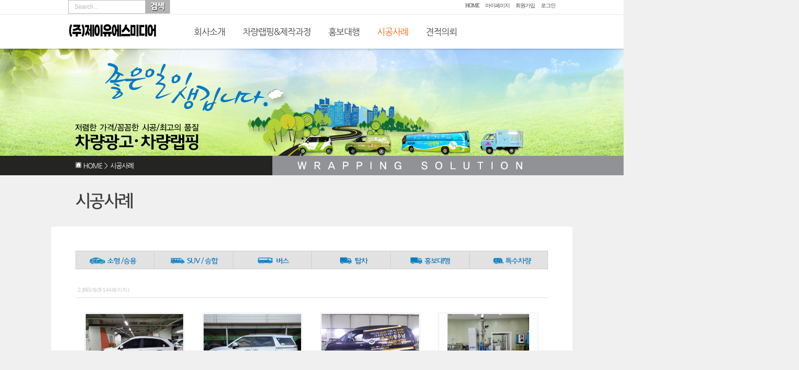

--- FILE ---
content_type: text/html;charset=utf-8
request_url: http://kjad.kr/?c=3&p=9
body_size: 34960
content:

<!DOCTYPE html PUBLIC "-//W3C//DTD XHTML 1.0 Transitional//EN" "http://www.w3.org/TR/xhtml1/DTD/xhtml1-transitional.dtd">
<html id="kimsQStart" lang="ko" xml:lang="ko" xmlns="http://www.w3.org/1999/xhtml">
<head>

<meta http-equiv="content-type" content="text/html;charset=utf-8" />
<title>(주)제이유에스미디어 - 시공사례</title>
<meta name="robots" content="ALL" />
<meta name="generator" content="kimsQ-RB 1.2.2" /> 
<meta name="author" content="kjad.kr" /> 
<meta name="title" content="(주)제이유에스미디어 - 시공사례" /> 
<meta name="subject" content="시공사례" /> 
<meta name="keywords" content="시공사례" /> 
<meta name="description" content="" />
<meta name="classification" content="" />
<meta name="reply-to" content="" />
<meta name="content-language" content="" />
<meta name="build" content="" />
<meta name="copyright" content="Copyrights © 2026 kjad.kr All Rights Reserved" /> 
<script type="text/javascript" src="http://ajax.aspnetcdn.com/ajax/jQuery/jquery-1.7.1.min.js"></script>
<script type="text/javascript" src="http://ajax.aspnetcdn.com/ajax/jquery.ui/1.8.16/jquery-ui.min.js"></script> 
<link type="text/css" rel="stylesheet" charset="utf-8" href="/_core/css/sys.css?nFlag=202601" />
<link type="text/css" rel="stylesheet" charset="utf-8" href="/layouts/bluebDesign/_main.css?nFlag=202601" />
<script type="text/javascript">
//<![CDATA[
var mbrclick= false;
var rooturl = 'http://kjad.kr';
var rootssl = 'https://kjad.kr';
var raccount= 'home';
var moduleid= 'bbs';
var memberid= '';
var is_admin= '';
var needlog = '로그인후에 이용하실 수 있습니다. ';
var neednum = '숫자만 입력해 주세요.';
var myagent	= navigator.appName.indexOf('Explorer') != -1 ? 'ie' : 'ns';
//]]>
</script>
<script type="text/javascript" charset="utf-8" src="/_core/js/sys.js?nFlag=202601"></script>
<script type="text/javascript" charset="utf-8" src="/layouts/bluebDesign/_main.js?nFlag=202601"></script>
<link type="text/css" rel="stylesheet" charset="utf-8" href="/layouts/bluebDesign/zone.css?nFlag=202601" />
<link type="text/css" rel="stylesheet" charset="utf-8" href="/modules/bbs/_main.css?nFlag=202601" />
<script type="text/javascript" charset="utf-8" src="/modules/bbs/_main.js?nFlag=202601"></script>
<link type="text/css" rel="stylesheet" charset="utf-8" href="/modules/bbs/theme/_pc/portfolio/_main.css?nFlag=202601" />
<script type="text/javascript" charset="utf-8" src="/modules/bbs/theme/_pc/portfolio/_main.js?nFlag=202601"></script>
<script type="text/javascript" charset="utf-8" src="/layouts/bluebDesign/_lib/jquery-ui.min.js?nFlag=202601"></script>

<!-- Smartlog -->
<script type="text/javascript"> 
var hpt_info={'_account':'UHPT-74016'};
</script>
<script language="javascript" src="//a74.smlog.co.kr/smart.js" charset="utf-8"></script>
<noscript><img src="//a74.smlog.co.kr/smart_bda.php?_account=74016" style="display:none;width:0;height:0;" border="0"/></noscript>


</head>
<body>


<!--[if IE]>
<script type="text/javascript" src="./layouts/bluebDesign/_ie/PIE.js"></script>
<![endif]-->

<style>
body {
			background:#f0f0f0 url(./layouts/bluebDesign/_var/home/background_home.jpg) repeat-x scroll center top;
	}


#header {height:30px;}
#header .gnb {top:4px;left:640px;}
#header .gnb a{color:#474747;font-family:dotum;font-size:11px;font-weight:normal;letter-spacing:-1px}
#header .gnb a:hover{color:#fce700;}
#headerbg {background-color:;filter:alpha(opacity=35);opacity:0.35;height:30px}

#header .logo {width:400px;height:60px;text-align: }
#header .logo h1 {text-align:}
#header .logo h1 a {color:#ffffff;font-family:nanumgothic;font-size:40px;font-weight:bold;letter-spacing:-4px;}
#header .logo span.siteSubCopy {color:#ffffff;font-weight:normal;font-size:14px;font-family:nanumgothic;letter-spacing:0px;margin-left:4px;} 

#footerInfo {z-index:1;position:absolute;left:0;width:100%;display:block;height:0px;}
#footerInfoWrap {width:1000px;margin:0 auto;padding:0px 5px;position:relative;height:0px;}

#footerInfoWrap .newNotice li.none,#footerInfoWrap .newPost li.none,#footerInfoWrap .newComment li.none,
#footerInfoWrap .newNotice li a,
#footerInfoWrap .newPost li a,
#footerInfoWrap .customerCont,
#footerInfoWrap .newComment li a {color:#292929;}

#footerInfobg {z-index:0;position:absolute;left:0;width:100%;display:block;background:#f0f0f0;height:0px;filter:alpha(opacity=100);opacity:1;}

#footerWrap {position:relative;height:110px;}
#footer {margin:0;padding:10px 0 20px 0;position:absolute;left:0;display:block;width:100%;z-index:2;height:110px;;}
#footerbg {margin:0;padding:10px 0 20px 0;position:absolute;left:0;display:block;width:100%;z-index:1;background:#282828;filter:alpha(opacity=100);opacity:1;height:110px;}

#footerWrap #footer .footerCont .footerMenu a {color:#ffffff;font-weight:normal;font-size:12px;font-family:nanumgothic;letter-spacing:-1px}
#footerWrap #footer .footerCont .footerMenu a:hover {color:#ff6000}

#lnb {height:70px;}
#lnbbg {background-color:;filter:alpha(opacity=80);opacity:0.8;height:70px;}
#lnb .lnbWrap {height:70px;}

#searchFormView {position:absolute;top:0px;left:0px;display:inline-block}

.searchField {border:1px #b3b3b3 solid;position:relative;background:#fff}
.searchField input {width:150px;height:26px;border-style:none;border-width:0;color:#555;font:bold 12px/20px "돋움";margin:0;padding: 0 45px 0 12px;line-height:26px;}
.searchField button {background:#b3b3b3 url(/layouts/bluebDesign/image/btn_search1.png) no-repeat 11px center;border-style: none;cursor:pointer;position: absolute;right:0px;text-indent: -9999px;top:0px;width:50px;height:26px;.height:29px;}
.searchField label {font-family:arial;color:#b3b3b3;cursor: text;font-size: 12px;font-weight:normal;left:12px !important;position:absolute;height:26px;line-height:26px;top:0px !important;}

.hotSearchKeyWord {margin-top:7px;text-align:center;font-family:돋움;font-size:12px;letter-spacing:-1px;}
.hotSearchKeyWord a {color:#333}
.hotSearchKeyWord a:hover {color:#eb5c24}
.hotSearchKeyWord span {font-family:돋움;font-size:11px;color:#c0c0c0;padding:0 5px;}


#container {width:1100px;position:relative;margin:0px auto 0px auto;}
#content {position:relative;_display:inline-block;.display:inline-block;
background-color:;border:0px solid #d1d1d1;
padding:0px 15px 0px 15px;

	
		behavior: url(./layouts/bluebDesign/_ie/PIE.htc);
}
#content:after{content:""; display:block; float:none; clear:both;}
#topScroll {position:absolute;bottom:7px;right:7px;z-index:100;display:none}

#lnbShadow1 {background:url(/layouts/bluebDesign/image/bottom_shadow.png) repeat-x top;height:15px;}
#content .snb .category .selected2 a {background:url(/layouts/bluebDesign/image/sub_active_blue.jpg)}
</style>
<a name="top" id="top"></a>




<div id="wrap" >
	<div id="headerbg"></div>
	<div id="header">




		<!--logo-->
		
					<div class="imglogo" style="position:absolute;top:28px;left:0px;display:block"">
				<a href="./" title="(주)제이유에스미디어"><img src="./layouts/bluebDesign/_var/home/logo_home.png" width="181" height="68" alt="(주)제이유에스미디어" id="logo_img_2" /></a>
			</div>
				<!--logo-->






		

		

		<!--gnb-->
		<div class="gnb">
			<ul>
			<li><a href="./">HOME</a></li>
									<li><a href="./?mod=mypage">마이페이지</a></li>
			<li><a href="./?mod=join">회원가입</a></li>
			<li><a href="./?mod=login">로그인</a></li>
									</ul>
		</div>
		<!--gnb-->

		<!--searchForm-->
					<div id="searchFormView" style="display:block">
	<div class="searchField">
	<form id="search" method="get" action="./?r=home" >
		<input type="hidden" name="r" value="home" />
		<input type="hidden" name="mod" value="search" />

		<div>
			<label for="frm-search" style="position: absolute;" class="infield">Search...</label>
			<input  type="text" name="keyword" maxlength="25" value="" id="frm-search"/>
		</div>
		<div><button type="submit">Search</button></div>
	</form>
	</div>

	<script type="text/javascript"> 
	$(document).ready(function(){		
		$("#search label").inFieldLabels({fadeOpacity:0.35});
		$("label.inline").inFieldLabels();
	});
	</script>
</div>
				<!--searchForm-->
	</div>

	<!--lnb-->
	<div id="lnb">
		<style>
/*1*/
#dropdownmenu{width:1000px;margin:0 auto;} 
ul.dropdown {position:relative;list-style:none;margin:0;padding:0;z-index:100;width:860px;padding-left:240px;}
ul.dropdown:after{content:""; display:block; float:none; clear:both;}
ul.dropdown li {float:left;zoom: 1;list-style:none;margin:0;padding:0;}
ul.dropdown li a {display: block;padding: 4px 8px;text-decoration:none;height:70px;padding:0 18px;font:normal 18px nanumgothic, dotum;letter-spacing:-1px;display:inline-block;line-height:70px;color:#404040;}
ul.dropdown li a:hover {color:#ff6000}
ul.dropdown li.hover, ul.dropdown li:hover {position:relative;/*background:url(/layouts/bluebDesign/image/lnb_hover_bg.png) */}
ul.dropdown li a:active, ul.dropdown li a.active {color:#ff6000;}
/*2*/
ul.dropdown ul {width:160px;visibility:hidden; position: absolute;top:100%; margin:0;padding:10px;box-shadow:2px 2px 3px rgba(0,0,0,0.3);z-index:4;background:#ffffff;filter:alpha(opacity=85);opacity:0.85;}
ul.dropdown ul.m2 li {position:relative;float:none;height:25px;margin:0;padding:0;}
ul.dropdown ul.m2 li.hover, ul.dropdown ul li:hover {position:relative;/*background:#ffffff url(/layouts/bluebDesign/image/lnb_hover_bg.png)*/}
ul.dropdown ul.m2 li a{width:100%;display:inline-block;height:25px;padding:0 10px;width:140px;font:normal 13px nanumgothic, dotum;letter-spacing:-1px;color:#555555;line-height:25px;background-image:none;} 
ul.dropdown ul.m2 li a:hover{color:#ff6000;}
ul.dropdown ul.m2 li a:active, ul.dropdown ul.m2 li a.active {color:#ff6f00}
/*3*/
ul.dropdown ul ul.m3 {left:100%;top:0px;z-index:5}
ul.dropdown li:hover > ul {visibility:visible;}
.subDownArrow {position:absolute;right:10px;top:9.5px}
</style>

<div class="lnbWrap" id="dropdownmenu">
	<ul id="mainmenu" class="dropdown">
				<li class="d1"><a href="/?c=1/6" target="" >회사소개</a>


									
				<ul class="m2">	
										<li><a href="./?c=1/6" target="" >인사말</a>
											</li>				
										<li><a href="./?c=1/7" target="" >조직도</a>
											</li>				
										<li><a href="./?c=1/8" target="" >오시는길</a>
											</li>				
									</ul>
		</li>
				<li class="d1"><a href="/?c=2/9" target="" >차량랩핑&제작과정</a>


									
				<ul class="m2">	
										<li><a href="./?c=2/9" target="" >차량랩핑이란?</a>
											</li>				
										<li><a href="./?c=2/10" target="" >차량도색이란?</a>
											</li>				
										<li><a href="./?c=2/11" target="" >차량랩핑공정</a>
											</li>				
									</ul>
		</li>
				<li class="d1"><a href="/?c=4/18" target="" >홍보대행</a>


									
				<ul class="m2">	
										<li><a href="./?c=4/18" target="" >홍보대행이란?</a>
											</li>				
									</ul>
		</li>
				<li class="d1"><a href="./?c=3" target="" class="active">시공사례</a>


									
				<ul class="m2">	
										<li><a href="./?c=3/12" target="" >소형/승용</a>
											</li>				
										<li><a href="./?c=3/13" target="" >SUV/승합</a>
											</li>				
										<li><a href="./?c=3/14" target="" >버 스</a>
											</li>				
										<li><a href="./?c=3/15" target="" >탑 차</a>
											</li>				
										<li><a href="./?c=3/16" target="" >홍보대행</a>
											</li>				
										<li><a href="./?c=3/17" target="" >특수차량</a>
											</li>				
									</ul>
		</li>
				<li class="d1"><a href="/?c=5/19" target="" >견적의뢰</a>


									
				<ul class="m2">	
										<li><a href="./?c=5/19" target="" >견적의뢰</a>
											</li>				
										<li><a href="./?c=5/20" target="" >공지사항</a>
											</li>				
										<li><a href="./?c=5/21" target="" >자주묻는 질문</a>
											</li>				
									</ul>
		</li>
			</ul>
</div>

<script type="text/javascript">
$(function(){
var $dropdownLi = $("ul.dropdown li");
    $dropdownLi.hover(function(){
    
        $(this).addClass("hover");
        $('ul:first',this).css('visibility', 'visible');
    
    }, function(){
    
        $(this).removeClass("hover");
        $('ul:first',this).css('visibility', 'hidden');
    
    });
    
    $("ul.dropdown li ul li:has(ul)").find("a:first").append("<img src='/layouts/bluebDesign/image/arrow_right.png' class='subDownArrow' alt=''/>");

});
</script>
	</div>
	<div id="lnbbg"></div>
	<div id='lnbShadow1' style="display:none"></div>	
	<!--lnb-->



	<style type="text/css">
		.subbg {position:absolute; top:100px;left:50%; width:2000px; height:260px; margin-left:-1000px; background:url(/layouts/bluebDesign/image/sub/subVisual.jpg) center top no-repeat;}
		.subbg .subVisual { position:relative; width:2000px; height:210px; margin:0 auto; }
	</style>

	<div class='subbg'><!-- <img src="/layouts/bluebDesign/image/sub/subvisual3.png" alt="" /> --></div>







<div id="container">
	

<div id="content">
		<div class="subContent" style=";">
		<div class="location"><img src="/layouts/bluebDesign/image/ico_home.gif" alt="home"/> <a href="./">HOME</a> &gt; <a href="./?c=3">시공사례</a></div>

		<!--페이지 제목-->
																		
				<h3 class="subTitleSubject" >
																<img src="/layouts/bluebDesign/image/subtitle/3.jpg" alt="시공사례" title="시공사례" />
									</h3>
					<!--페이지 제목-->
		
		
		<!--페이지 제목-->
			<!-- 													<h3 class="subTitleSubject" >시공사례</h3>
			 -->
		<!--페이지 제목-->
			<!--4차메뉴 탭 구성-->
						<!--4차메뉴 탭 구성-->
			<!--5차메뉴 탭 구성-->
						<!--5차메뉴 탭 구성-->			

		<div class="pageWrap"><div id="page12">
	<ul id="tabMenu">
		<li><a href="/?c=3/12"><img src="/layouts/bluebDesign/image/content/tab12.jpg" onmouseout="this.src='/layouts/bluebDesign/image/content/tab12.jpg'" onmouseover="this.src='/layouts/bluebDesign/image/content/tab12_on.jpg'" alt="소형/승용" /></a></li>

		<li><a href="/?c=3/13"><img src="/layouts/bluebDesign/image/content/tab13.jpg" onmouseout="this.src='/layouts/bluebDesign/image/content/tab13.jpg'" onmouseover="this.src='/layouts/bluebDesign/image/content/tab13_on.jpg'" alt="SUV/승합" /></a></li>

		<li><a href="/?c=3/14"><img src="/layouts/bluebDesign/image/content/tab14.jpg" onmouseout="this.src='/layouts/bluebDesign/image/content/tab14.jpg'" onmouseover="this.src='/layouts/bluebDesign/image/content/tab14_on.jpg'" alt="버 스" /></a></li>

		<li><a href="/?c=3/15"><img src="/layouts/bluebDesign/image/content/tab15.jpg" onmouseout="this.src='/layouts/bluebDesign/image/content/tab15.jpg'" onmouseover="this.src='/layouts/bluebDesign/image/content/tab15_on.jpg'" alt="탑 차" /></a></li>

		<li><a href="/?c=3/16"><img src="/layouts/bluebDesign/image/content/tab16.jpg" onmouseout="this.src='/layouts/bluebDesign/image/content/tab16.jpg'" onmouseover="this.src='/layouts/bluebDesign/image/content/tab16_on.jpg'" alt="선거차량" /></a></li>

		<li><a href="/?c=3/17"><img src="/layouts/bluebDesign/image/content/tab17.jpg" onmouseout="this.src='/layouts/bluebDesign/image/content/tab17.jpg'" onmouseover="this.src='/layouts/bluebDesign/image/content/tab17_on.jpg'" alt="특수차량" /></a></li>
	</ul>
</div>
<style type="text/css">
	
#page12 * {display:inline-block;}
#tabMenu {margin:0; padding:0; margin-bottom:30px;}
#tabMenu li {float:left; list-style:none;}
</style><div id="bbslist">

	<div class="info">

		<div class="article">
			2,865개(9/144페이지)
					</div>
		
		<div class="category">
			<!-- 
						<select onchange="document.bbssearchf.cat.value=this.value;document.bbssearchf.submit();">
			<option value="">&nbsp;+ </option>
			<option value="" class="sline">-------------------</option>
						<option value="소형/승용">ㆍ소형/승용(387)</option>
						<option value="SUV/승합">ㆍSUV/승합(823)</option>
						<option value="버스">ㆍ버스(750)</option>
						<option value="탑차">ㆍ탑차(473)</option>
						<option value="홍보대행">ㆍ홍보대행(382)</option>
						<option value="특수차량">ㆍ특수차량(36)</option>
						</select>
			 -->
		</div>
		<div class="clear"></div>
	</div>

		<div class="ttline"></div>
	
		<div class="gallery">
						
		<div class="picbox" style="width:206px;height:230px;">
			<div class="pic" style="height:150px;">
				<a href="/?c=3&amp;p=9&amp;uid=4113"><img src="http://www.kjad.kr/files/2021/01/27/646462703b5864b6bfe029160e2a2079.jpg" width="200" height="150" alt="" /></a>
			</div>
			<div class="sbjx">
								<a href="/?c=3&amp;p=9&amp;uid=4113"><span class="cat">[SUV/승합]</span>한사협 안심카_니로_부분랩핑(총5대)</a>
															</div>
		</div>

						
		<div class="picbox" style="width:206px;height:230px;">
			<div class="pic" style="height:150px;">
				<a href="/?c=3&amp;p=9&amp;uid=4112"><img src="http://www.kjad.kr/files/2021/01/27/6ed0eeb97604dfd7f7b55431a41b36f9.jpg" width="200" height="150" alt="" /></a>
			</div>
			<div class="sbjx">
								<a href="/?c=3&amp;p=9&amp;uid=4112"><span class="cat">[SUV/승합]</span>한사협 안심카_21년 신쳥카니발_부분랩핑(총80대)</a>
															</div>
		</div>

						
		<div class="picbox" style="width:206px;height:230px;">
			<div class="pic" style="height:150px;">
				<a href="/?c=3&amp;p=9&amp;uid=4111"><img src="http://www.kjad.kr/files/2021/01/27/a2beb6490d52b7b64a720a9fb7241534.jpg" width="200" height="150" alt="" /></a>
			</div>
			<div class="sbjx">
								<a href="/?c=3&amp;p=9&amp;uid=4111"><span class="cat">[SUV/승합]</span>순천중고차 황주남_구형스타렉스_전체랩핑(지붕포함)</a>
															</div>
		</div>

						
		<div class="picbox" style="width:206px;height:230px;">
			<div class="pic" style="height:150px;">
				<a href="/?c=3&amp;p=9&amp;uid=4110"><img src="http://www.kjad.kr/files/2021/01/27/028659e1b51d625b98e4fbff759fb75a.jpg" width="200" height="150" alt="" /></a>
			</div>
			<div class="sbjx">
								<a href="/?c=3&amp;p=9&amp;uid=4110"><span class="cat">[특수차량]</span>ART+_기기(PFE-2037)_전체랩핑</a>
															</div>
		</div>

						
		<div class="picbox" style="width:206px;height:230px;">
			<div class="pic" style="height:150px;">
				<a href="/?c=3&amp;p=9&amp;uid=4109"><img src="http://www.kjad.kr/files/2021/01/27/3662178154ea9e2f7f11a4879f730583.jpg" width="200" height="150" alt="" /></a>
			</div>
			<div class="sbjx">
								<a href="/?c=3&amp;p=9&amp;uid=4109"><span class="cat">[탑차]</span>대전 한신더휴 리저브_5톤모바일플렉스_플렉스+내부랩핑</a>
															</div>
		</div>

						
		<div class="picbox" style="width:206px;height:230px;">
			<div class="pic" style="height:150px;">
				<a href="/?c=3&amp;p=9&amp;uid=4108"><img src="http://www.kjad.kr/files/2021/01/27/8d9c784b140723c4ffa4490d53ab0c4f.jpg" width="200" height="150" alt="" /></a>
			</div>
			<div class="sbjx">
								<a href="/?c=3&amp;p=9&amp;uid=4108"><span class="cat">[SUV/승합]</span>굿드림장애인작업장_스타렉스_부분랩핑</a>
															</div>
		</div>

						
		<div class="picbox" style="width:206px;height:230px;">
			<div class="pic" style="height:150px;">
				<a href="/?c=3&amp;p=9&amp;uid=4107"><img src="http://www.kjad.kr/files/2021/01/27/91c354fec3526d9345d9c93367457232.jpg" width="200" height="150" alt="" /></a>
			</div>
			<div class="sbjx">
								<a href="/?c=3&amp;p=9&amp;uid=4107"><span class="cat">[SUV/승합]</span>젬LED_신형그랜드스타렉스_전체랩핑</a>
															</div>
		</div>

						
		<div class="picbox" style="width:206px;height:230px;">
			<div class="pic" style="height:150px;">
				<a href="/?c=3&amp;p=9&amp;uid=4103"><img src="http://www.kjad.kr/files/2021/01/05/8467bf2bdb5281130896fbd4d3877330.jpg" width="200" height="150" alt="" /></a>
			</div>
			<div class="sbjx">
								<a href="/?c=3&amp;p=9&amp;uid=4103"><span class="cat">[버스]</span>BTS 석진 생일버스_BX212_전체랩핑</a>
															</div>
		</div>

						
		<div class="picbox" style="width:206px;height:230px;">
			<div class="pic" style="height:150px;">
				<a href="/?c=3&amp;p=9&amp;uid=4102"><img src="http://www.kjad.kr/files/2021/01/05/c1278f9165e6c41e684d3712e018b8a8.jpg" width="200" height="150" alt="" /></a>
			</div>
			<div class="sbjx">
								<a href="/?c=3&amp;p=9&amp;uid=4102"><span class="cat">[버스]</span>정동민국어논술학원_기아그랜버드_전체랩핑</a>
															</div>
		</div>

						
		<div class="picbox" style="width:206px;height:230px;">
			<div class="pic" style="height:150px;">
				<a href="/?c=3&amp;p=9&amp;uid=4101"><img src="http://www.kjad.kr/files/2021/01/05/4a50686d749e0aaff1c56ccb8738f0e7.jpg" width="200" height="150" alt="" /></a>
			</div>
			<div class="sbjx">
								<a href="/?c=3&amp;p=9&amp;uid=4101"><span class="cat">[SUV/승합]</span>KM_신형스타렉스_부분랩핑</a>
															</div>
		</div>

						
		<div class="picbox" style="width:206px;height:230px;">
			<div class="pic" style="height:150px;">
				<a href="/?c=3&amp;p=9&amp;uid=4100"><img src="http://www.kjad.kr/files/2021/01/05/2ff25519fd79088fd557b8ca345edf07.jpg" width="200" height="150" alt="" /></a>
			</div>
			<div class="sbjx">
								<a href="/?c=3&amp;p=9&amp;uid=4100"><span class="cat">[홍보대행]</span>LH 의정부고산 S3블록 공공분양주택_스타렉스_전체랩핑</a>
															</div>
		</div>

						
		<div class="picbox" style="width:206px;height:230px;">
			<div class="pic" style="height:150px;">
				<a href="/?c=3&amp;p=9&amp;uid=4099"><img src="http://www.kjad.kr/files/2021/01/05/7b72d1b13188c8bdeb7af8a0240aa356.jpg" width="200" height="150" alt="" /></a>
			</div>
			<div class="sbjx">
								<a href="/?c=3&amp;p=9&amp;uid=4099"><span class="cat">[버스]</span>닥터플러스몰_BH120_전체랩핑</a>
															</div>
		</div>

						
		<div class="picbox" style="width:206px;height:230px;">
			<div class="pic" style="height:150px;">
				<a href="/?c=3&amp;p=9&amp;uid=4098"><img src="http://www.kjad.kr/files/2021/01/05/40e60125c80d78b83362b5a9475cb093.jpg" width="200" height="150" alt="" /></a>
			</div>
			<div class="sbjx">
								<a href="/?c=3&amp;p=9&amp;uid=4098"><span class="cat">[버스]</span>BTS 석진 생일버스_기아그랜버드_전체랩핑</a>
															</div>
		</div>

						
		<div class="picbox" style="width:206px;height:230px;">
			<div class="pic" style="height:150px;">
				<a href="/?c=3&amp;p=9&amp;uid=4097"><img src="http://www.kjad.kr/files/2021/01/05/5d83c8459434cdb99b0e85f1eaf11812.jpg" width="200" height="150" alt="" /></a>
			</div>
			<div class="sbjx">
								<a href="/?c=3&amp;p=9&amp;uid=4097"><span class="cat">[홍보대행]</span>신길블라썸_스타렉스_전체랩핑</a>
															</div>
		</div>

						
		<div class="picbox" style="width:206px;height:230px;">
			<div class="pic" style="height:150px;">
				<a href="/?c=3&amp;p=9&amp;uid=4096"><img src="http://www.kjad.kr/files/2021/01/05/146a3f10739272aa105385ccf7a354e4.jpg" width="200" height="150" alt="" /></a>
			</div>
			<div class="sbjx">
								<a href="/?c=3&amp;p=9&amp;uid=4096"><span class="cat">[탑차]</span>포포샵_라보탑차_전체랩핑</a>
															</div>
		</div>

						
		<div class="picbox" style="width:206px;height:230px;">
			<div class="pic" style="height:150px;">
				<a href="/?c=3&amp;p=9&amp;uid=4095"><img src="http://www.kjad.kr/files/2021/01/05/d05709c593c650b9947e7e7ca232cf65.jpg" width="200" height="150" alt="" /></a>
			</div>
			<div class="sbjx">
								<a href="/?c=3&amp;p=9&amp;uid=4095"><span class="cat">[소형/승용]</span>송도자이크리스_전체랩핑</a>
															</div>
		</div>

						
		<div class="picbox" style="width:206px;height:230px;">
			<div class="pic" style="height:150px;">
				<a href="/?c=3&amp;p=9&amp;uid=4094"><img src="http://www.kjad.kr/files/2021/01/04/938d69e26b40fd8d90ec0e31595f28e5.jpg" width="200" height="150" alt="" /></a>
			</div>
			<div class="sbjx">
								<a href="/?c=3&amp;p=9&amp;uid=4094"><span class="cat">[홍보대행]</span>오창센트럴허브_신형그랜드스타렉스_전체랩핑</a>
															</div>
		</div>

						
		<div class="picbox" style="width:206px;height:230px;">
			<div class="pic" style="height:150px;">
				<a href="/?c=3&amp;p=9&amp;uid=4093"><img src="http://www.kjad.kr/files/2021/01/04/3cbd1270ad702afc76ce3671233ab667.jpg" width="200" height="150" alt="" /></a>
			</div>
			<div class="sbjx">
								<a href="/?c=3&amp;p=9&amp;uid=4093"><span class="cat">[버스]</span>아산 삼부르네상스 더힐__전체랩핑</a>
															</div>
		</div>

						
		<div class="picbox" style="width:206px;height:230px;">
			<div class="pic" style="height:150px;">
				<a href="/?c=3&amp;p=9&amp;uid=4092"><img src="http://www.kjad.kr/files/2021/01/04/74dd1180f1d885d31c79f4bfcbba7757.jpg" width="200" height="150" alt="" /></a>
			</div>
			<div class="sbjx">
								<a href="/?c=3&amp;p=9&amp;uid=4092"><span class="cat">[소형/승용]</span>두찜_모닝_부분랩핑</a>
															</div>
		</div>

						
		<div class="picbox" style="width:206px;height:230px;">
			<div class="pic" style="height:150px;">
				<a href="/?c=3&amp;p=9&amp;uid=4090"><img src="http://www.kjad.kr/files/2021/01/04/8c276c1898a04e512ed1f504a582817b.jpg" width="200" height="150" alt="" /></a>
			</div>
			<div class="sbjx">
								<a href="/?c=3&amp;p=9&amp;uid=4090"><span class="cat">[SUV/승합]</span>아이비티주니어_그랜드스타렉스_부분랩핑</a>
															</div>
		</div>

		 
		<div class="clear"></div>
	</div>
	


	

	<div class="bottom">
		<div class="btnbox1">
		<span class="btn00"><a href="/?c=3&amp;p=9&amp;mod=write">글쓰기</a></span>		</div>
		<div class="btnbox2">
		<span class="btn00"><a href="/?c=3">처음목록</a></span>
		<span class="btn00"><a href="/?c=3&amp;p=9">새로고침</a></span>
		</div>
		<div class="clear"></div>
		<div class="pagebox01">
		<a href="/?c=3&amp;p=9&amp;p=1"><img src="/_core/image/page/default/fp.gif" alt="처음페이지" /></a><img src="/_core/image/page/default/p1.gif" alt="이전 10 페이지" /><img src="/_core/image/page/default/l.gif" class="split" alt="" /><a href="/?c=3&amp;p=9&amp;p=1" class="notselected" title="1 페이지">1</a><img src="/_core/image/page/default/l.gif" class="split" alt="" /><a href="/?c=3&amp;p=9&amp;p=2" class="notselected" title="2 페이지">2</a><img src="/_core/image/page/default/l.gif" class="split" alt="" /><a href="/?c=3&amp;p=9&amp;p=3" class="notselected" title="3 페이지">3</a><img src="/_core/image/page/default/l.gif" class="split" alt="" /><a href="/?c=3&amp;p=9&amp;p=4" class="notselected" title="4 페이지">4</a><img src="/_core/image/page/default/l.gif" class="split" alt="" /><a href="/?c=3&amp;p=9&amp;p=5" class="notselected" title="5 페이지">5</a><img src="/_core/image/page/default/l.gif" class="split" alt="" /><a href="/?c=3&amp;p=9&amp;p=6" class="notselected" title="6 페이지">6</a><img src="/_core/image/page/default/l.gif" class="split" alt="" /><a href="/?c=3&amp;p=9&amp;p=7" class="notselected" title="7 페이지">7</a><img src="/_core/image/page/default/l.gif" class="split" alt="" /><a href="/?c=3&amp;p=9&amp;p=8" class="notselected" title="8 페이지">8</a><img src="/_core/image/page/default/l.gif" class="split" alt="" /><span class="selected" title="9 페이지">9</span><img src="/_core/image/page/default/l.gif" class="split" alt="" /><a href="/?c=3&amp;p=9&amp;p=10" class="notselected" title="10 페이지">10</a><img src="/_core/image/page/default/l.gif" class="split" alt="" /><a href="/?c=3&amp;p=9&amp;p=11"><img src="/_core/image/page/default/n2.gif" alt="다음 10 페이지" /></a><a href="/?c=3&amp;p=9&amp;p=144"><img src="/_core/image/page/default/lp.gif" alt="마지막페이지" /></a>		</div>
	</div>

	<div class="searchform">
		<form name="bbssearchf" action="/">
		<input type="hidden" name="r" value="home" />
		<input type="hidden" name="c" value="3" />
		<input type="hidden" name="m" value="bbs" />
		<input type="hidden" name="bid" value="portfolio" />
		<input type="hidden" name="cat" value="" />
		<input type="hidden" name="sort" value="gid" />
		<input type="hidden" name="orderby" value="asc" />
		<input type="hidden" name="recnum" value="20" />
		<input type="hidden" name="type" value="" />
		<input type="hidden" name="iframe" value="" />
		<input type="hidden" name="skin" value="" />

				<select name="where">
		<option value="subject|tag">제목+태그</option>
		<option value="content">본문</option>
		<option value="name">이름</option>
		<option value="nic">닉네임</option>
		<option value="id">아이디</option>
		<option value="term">등록일</option>
		</select>
		
		<input type="text" name="keyword" size="30" value="" class="input" />
		<input type="submit" value=" 검색 " class="btngray" />
				</form>
	</div>

</div>
</div>
	</div>

	
	
	</div>
</div><!--container-->

		<div id="footerInfoOut" style="position:relative;height:0px;display:block;overflow:hidden">
		<div id="footerInfo">
			<div id="footerInfoWrap">
																											</div>
		</div>
		<div id="footerInfobg"></div>
	</div>
	
	<div id="footerWrap">
		<div id="footer">
			<div class="footerCont" style="height:110px">
								<div class="footerLogo" style="width:px;height:px;top:58px;left:74px;">
					<a href="./"><img src="/layouts/bluebDesign/_var/home/footerLogo_home.png" width="" height="" alt="(주)제이유에스미디어" /></a>
				</div>
				
				
				<div class="footerMenu">
					<div class="ceo">(주)제이유에스미디어<span>대표:김만석</span></div>
					<!-- <a href="./?mod=agreement">홈페이지 이용약관</a> <span class="split">&nbsp;|&nbsp;</span>
					<a href="./?mod=private">개인정보 취급방침</a> <span class="split">&nbsp;|&nbsp;</span>
					<a href="./?mod=postrule">게시물 게재원칙</a> <span class="split">&nbsp;|&nbsp;</span>
					<a href="http://validator.w3.org/check?url=referer" target="_blank" title="W3C XHTML 1.0 VALIDATION">XHTML 1.0 VALIDATION</a><br/> -->
				</div>

									<div class="footerSiteInfo" style="color:#999999;">
												<p id="siteAddressText">본사 사무실:충청북도 음성군 대소면 대성로77번길 70   /  경기도 광주 공장:경기도 광주시 양벌동 690</p>
												<p>
							사업자등록번호 : <!-- 630-04-01884 -->249-81-03595 &nbsp;/&nbsp;
							<span id="siteTelText">대표번호 : 031-765-3816</span> &nbsp;/&nbsp;
							<span id="siteFaxText">Fax : 031-765-6397</span><br />
							e-mail : idp2004@naver.com &nbsp;/&nbsp; 웹하드 : ID.kjad2010 &nbsp;&nbsp;PW.0417
						</p>
												
						<address style="color:#999999;">
						Copyrights © 2026 kjad.kr All Rights Reserved. (Excute Time 0.268)
						</address>
					</div>
								
			</div>
		</div>
		<div id="footerbg"></div>
		
		
	</div>
</div>








<script type="text/javascript">
var flashvars = {};
	flashvars.textLogo = '디자인 블루비 1.5.0';
	flashvars.textLogoSub = '킴스큐RB를 디자인 하다!';
	flashvars.textLogoSize = '40';
	flashvars.textLogoColor = '0xffffff';
	flashvars.textLogoSpace = '-4';
	flashvars.subtextLogoSize = '14';
	flashvars.subtextLogoColor = '0xffffff';
	flashvars.subtextLogoSpace = '0';
	flashvars.subtextLogoFont = 'nanumgothic';
	flashvars.siteHome = './';

var params = {};
	params.menu = "false";
	params.wmode = "transparent";
	params.quality ="high";

var attributes = {};
	attributes.id = "logoFlashVal";
	attributes.name = "logoFlashVal";
	swfobject.embedSWF("/layouts/bluebDesign/image/flashLogo.swf", "logoFlashVal", "400", "65", "9.0.0","expressInstall.swf", flashvars, params, attributes);
</script>


<!--[if IE 6]>
<script type="text/javascript" src="./layouts/bluebDesign/_ie/png.js"></script>
<script>
  DD_belatedPNG.fix('#lnb,#lnbShadow1,#footer,.tabtitleDrag,#search input,#search button,.submenuWrap,#mainmenu li,#mainmenu li a,.ribbon');
</script>
<![endif]--> 

<!-- LOGGER(TM) TRACKING SCRIPT V.40 FOR logger.co.kr / 47887 : COMBINE TYPE / DO NOT ALTER THIS SCRIPT. -->
<script type="text/javascript">var _TRK_LID="47887";var _L_TD="ssl.logger.co.kr";var _TRK_CDMN=".kjad.kr";</script>
<script type="text/javascript">var _CDN_DOMAIN = location.protocol == "https:" ? "https://fs.bizspring.net" : "http://fs.bizspring.net";
(function(b,s){var f=b.getElementsByTagName(s)[0],j=b.createElement(s);j.async=true;j.src='//fs.bizspring.net/fs4/bstrk.1.js';f.parentNode.insertBefore(j,f);})(document,'script');</script>
<noscript><img alt="Logger Script" width="1" height="1" src="http://ssl.logger.co.kr/tracker.tsp?u=47887&amp;js=N" /></noscript>
<!-- END OF LOGGER TRACKING SCRIPT -->



<div id="_box_layer_"></div>
<div id="_action_layer_"></div>
<div id="_hidden_layer_"></div>
<div id="_overLayer_" class="hide"></div>
<iframe name="_action_frame_bbs" width="0" height="0" frameborder="0" scrolling="no"></iframe>
<script type="text/javascript">
//<![CDATA[
document.body.onclick = closeMemberLayer;
document.onkeydown = closeImgLayer;
//]]>
</script>

<script type="text/javascript">
//<![CDATA[
var Popstring = '';
if(Popstring!='')
{
	frames._action_frame_bbs.location.href='/?r=home&system=popup.layer&iframe=Y&pop='+Popstring;
}
function hidePopupLayer(uid) 
{ 
	if (getId('popCheck_'+uid).checked == true)
	{
		var nowcookie = getCookie('popview');
		setCookie('popview', '['+uid+']' + nowcookie , 1);
	}    
	getId('poplayer'+uid).style.display = 'none';
}
//]]>
</script>


<!-- 공통 적용 스크립트 , 모든 페이지에 노출되도록 설치. 단 전환페이지 설정값보다 항상 하단에 위치해야함 --> 
<script type="text/javascript" src="http://wcs.naver.net/wcslog.js"> </script> 
<script type="text/javascript"> 
if (!wcs_add) var wcs_add={};
wcs_add["wa"] = "s_17c5d4043dbc";
if (!_nasa) var _nasa={};
wcs.inflow();
wcs_do(_nasa);
</script>


<!-- Mirae Log Analysis Script Ver 1.0   -->
<script TYPE="text/javascript">
var mi_adkey = "pr1je";
var mi_is_defender = "";
var mi_dt=new Date(),mi_y=mi_dt.getFullYear(),mi_m=mi_dt.getMonth()+1,mi_d=mi_dt.getDate(),mi_h=mi_dt.getHours();
var mi_date=""+mi_y+(mi_m<=9?"0":"")+mi_m+(mi_d<=9?"0":"")+mi_d+(mi_h<=9?"0":"")+mi_h;
var mi_script = "<scr"+"ipt "+"type='text/javascr"+"ipt' src='//log1.toup.net/mirae_log.js?t="+mi_date+"' charset='utf-8' async='true'></scr"+"ipt>"; 
document.writeln(mi_script);
</script>
<!-- Mirae Log Analysis Script END  -->


<!-- Mirae Talk Script Ver 1.0   -->
<script async="true"  src="//log1.toup.net/mirae_log_chat_common.js?adkey=pr1je" charset="UTF-8"></script>
<!-- Mirae Talk Script End  -->


</body>
</html>


--- FILE ---
content_type: text/html; charset=UTF-8
request_url: https://gu.bizspring.net/p.php?guuid=73706d8d84975ccd53ef61088cee94d7&domain=kjad.kr&callback=bizSpring_callback_25216
body_size: 221
content:
bizSpring_callback_25216("hCGZkK2eBgZv6dEYs01cQhWguJL0VEKdhrdCbgQN")

--- FILE ---
content_type: text/css
request_url: http://kjad.kr/layouts/bluebDesign/_main.css?nFlag=202601
body_size: 18895
content:
@font-face {
  font-family:'nanumgothic';
  font-style:normal;
  font-weight:400;
  src: url(//themes.googleusercontent.com/static/fonts/earlyaccess/nanumgothic/v3/NanumGothic-Regular.eot);
  src: url(//themes.googleusercontent.com/static/fonts/earlyaccess/nanumgothic/v3/NanumGothic-Regular.eot?#iefix) format('embedded-opentype'),
       url(//themes.googleusercontent.com/static/fonts/earlyaccess/nanumgothic/v3/NanumGothic-Regular.woff2) format('woff2'),
       url(//themes.googleusercontent.com/static/fonts/earlyaccess/nanumgothic/v3/NanumGothic-Regular.woff) format('woff'),
       url(//themes.googleusercontent.com/static/fonts/earlyaccess/nanumgothic/v3/NanumGothic-Regular.ttf) format('truetype');
}




html {width:100%;height:100%;overflow-x:hidden;overflow-y:scroll}
body {padding:0;margin:0;font-size:12px;font-family:nanumgothic,dotum;width:100%;height:100%}
input,select,textarea {font-size:12px;font-family:dotum;}
img,p {border:0;margin:0;padding:0;}
form {display:inline;margin:0;padding:0;}
select {font-size:12px;font-family:dotum;}
label {cursor:pointer;}
a {text-decoration:none;color:#000;}
a:hover {color:#666;}
#wrap {width:100%;height:100%;margin:auto;position:relative}

/*헤드영역*/
#headerbg {width:100%;position:absolute;top:0;left:0;z-index:1}
#header {width:1000px;position:relative;top:0;left:0;z-index:3;margin:0 auto}
#header .logo {position:absolute;}
#header .logo h1 {margin:0 0 0 3px;padding:0;height:35px;}
#header .logo h1 a {font-weight:bold;color:#555;font-size:22px;font-family:nanumgothic,dotum;}
#header .gnb {position:absolute;padding:0;width:360px;text-align:right;}
#header .gnb ul {padding:0;margin:0;letter-spacing:-1px;}
#header .gnb li {list-style-type:none;display:inline;padding:5px 0 5px 10px;font:normal 11px "malgun gothic",dotum;}
#header .gnb .admin a {color:#ff0000;}
#header .headUserHtml {color:#fff}
#lnb {width:100%;position:absolute;margin:0 auto;z-index:2;}
#lnbbg {width:100%;position:relative;margin:0 auto;z-index:1}
#lnb .lnbWrap {width:1000px;margin:0 auto;}

#content {}
#content .subContent {padding:0;margin:220px 0 50px;}
#content .subContent .location {clear:both;font:normal 14px nanumgothic;color:#fff;padding:0;text-align:left;line-height:40px;padding-left:50px;}
#content .subContent .location a {color:#fff;letter-spacing:-1px;}
#content .subContent .location a:hover {color:#fff;}
#content .subContent h3.subTitleSubject {margin:0;padding:0;height:70px;padding:35px 0 0 50px;}
#content .subContent .pageWrap {float:left; display:inline-block; background:#fff; padding:50px; margin-bottom:50px; width:970px; border-radius:5px;}

.contentArea {margin-top:260px; padding:50px;}

/*#content .subContent h3.subTitleSubject {margin:0;padding:0;line-height:105px;font-size:36px;font-family:nanumgothic,dotum; letter-spacing:-1px;color:#555;padding-left:50px;}*/
/*--서브메뉴--*/
#content .snb {float:left;width:184px;padding:0;margin:0;}
#content .snb .snbBottom {padding:0px;margin-top:10px}

#content .snb .mybox {margin-bottom:10px}
#content .snb .mybox {border:#D4D4D4 solid 1px;}
#content .snb .mybox .login .mbrinfo {background:#F4F4F4;padding:0;border-bottom:#dfdfdf solid 1px;position:relative;height:80px;}
#content .snb .mybox .login .symbol {position:absolute;top:5px;left:5px;}
#content .snb .mybox .login .symbol img {width:37px;height:37px;border:1px #c0c0c0 solid}
#content .snb .mybox .login .namel {position:absolute;top:30px;left:55px;width:120px;height:12px;font-weight:bold;color:#454545;}
#content .snb .mybox .login .namer {position:absolute;top:5px;left:55px;width:108px;height:12px;font-weight:bold;color:#454545;}
#content .snb .mybox .login .score {position:absolute;bottom:12px;left:10px;font-size:11px;font-family:verdana;color:#636363;padding-top:3px;letter-spacing:-1px}
#content .snb .mybox .login .tabbox {}
#content .snb .mybox .login .tabbox .tp {float:left;width:60px;height:24px;line-height:24px;background:#F4F4F4;border-top:#ffffff solid 1px;border-bottom:#D4D4D4 solid 1px;text-align:center;font-weight:bold;color:#9E9E9E;cursor:pointer;position:relative}
#content .snb .mybox .login .tabbox .tp span.mcounter {
	font-weight:normal; font-size:11px; color:#F21914;letter-spacing:-1px;position:absolute;top:-10px;right:2px;font-family:arial;
	border-radius:12px;background-color:#ff6000;height:14px;padding:0 5px;color:#fff;line-height:14px;
	box-shadow:1px 1px 3px #ccc;
}
#content .snb .mybox .login .tabbox .tp span.mcounter1 {
	font-weight:normal; font-size:11px; color:#F21914;letter-spacing:-1px;position:absolute;top:-10px;right:2px;font-family:arial;
	border-radius:12px;background-color:#999;height:14px;padding:0 5px;color:#fff;line-height:14px;
	box-shadow:1px 1px 3px #ccc;
}
#content .snb .mybox .login .tabbox .vline {border-right:#D4D4D4 solid 1px;}
#content .snb .mybox .login .tabbox .on {background:#ffffff;border-top:#ffffff solid 1px;border-bottom:#ffffff solid 1px;color:#676767;}
#content .snb .mybox .login .lbody {padding:8px;}
#content .snb .mybox .login .lbody ul {padding:0;margin:0;list-style-type:none;}
#content .snb .mybox .login .lbody li {padding:4px 0;line-height:130%;}
#content .snb .mybox .login .lbody li a {font-family:dotum;font-size:11px;letter-spacing:-1px;line-height:130%}
#content .snb .mybox .login .lbody li .comment {font-family:arial;font-size:11px;color:#E75801;padding-left:3px;}
#content .snb .mybox .login .lbody li .new {font-family:arial;font-size:10px;color:#ff0000;}
#content .snb .mybox .login .lbody li .reply {font-family:dotum;font-size:11px;color:#888888;letter-spacing:-1px}
#content .snb .mybox .login .lbody li .pic {float:left;width:35px;}
#content .snb .mybox .login .lbody li .info {float:left;width:130px;}
#content .snb .mybox .login .lbody li a.lbmore {display:block;text-align:center;border:1px #ddd solid;padding:3px;}
#content .snb .mybox .login .lbody li a.lbmore:hover {color:#ff6000;background:#f0f0f0}
#content .snb .mybox .login .lbody .none {text-align:center;padding-top:40px;}
#content .snb .mybox .login .lbody .none span {display:block;font-weight:bold;font-size:13px;letter-spacing:-1px;} 
#content .snb .mybox .login .lbody .none p {padding:10px 0 40px 0;color:#9C9C9C;line-height:140%;letter-spacing:-1px;font-size:11px}

#content .snb .mybox .logout .tabbox {}
#content .snb .mybox .logout .tabbox .np {padding:10px 0 10px 10px;background:#F4F4F4;border-bottom:#D4D4D4 solid 1px;font-weight:bold;color:#9E9E9E;}
#content .snb .mybox .logout .tabbox .tp {float:left;width:90px;height:22px;background:#F4F4F4;border-bottom:#D4D4D4 solid 1px;text-align:center;font-weight:bold;color:#9E9E9E;padding-top:12px;cursor:pointer;}
#content .snb .mybox .logout .tabbox .vline {width:91px;border-right:#D4D4D4 solid 1px;}
#content .snb .mybox .logout .tabbox .on {background:#ffffff;border-bottom:#ffffff solid 1px;color:#676767;}
#content .snb .mybox .logout .nlog {margin-top:10px;padding:0 0 30px 10px;position:relative;height:65px;}
#content .snb .mybox .logout .i1 {position:absolute;font-size:11px;font-family:dotum;color:#67686A;letter-spacing:-1px;padding-bottom:3px;}
#content .snb .mybox .logout .i1 .input {float:left;width:110px;height:17px;border:#BEBEBE solid 1px;font-size:12px;font-family:tahoma}
#content .snb .mybox .logout .i1 .input:focus {border:#BEBEBE solid 2px;}
#content .snb .mybox .logout .i2 {position:absolute;top:48px;left:8px;font-family:dotum;font-size:11px;letter-spacing:-1px}
#content .snb .mybox .logout .i3 {position:absolute; top:1px;left:127px;}

#content .snb .mybox .logout .rbtm {position:absolute;bottom:4px;left:8px;font-size:11px;font-family:dotum;color:#67686A;letter-spacing:-1px;padding:10px 0 0 3px;}
#content .snb .mybox .logout .rbtm .ipc {color:#67686A}
#content .snb .mybox .logout .rbtm a {color:#313946;}
#content .snb .mybox .logout .rbtm span {padding:0 5px 0 5px;}
#content .snb .mybox .logout .slog {padding:20px 10px 10px 10px;}
#content .snb .mybox .logout .slog .icon {width:160px;padding:0px;text-align:center;}
#content .snb .mybox .logout .slog .icon img {cursor:pointer;margin:0 4px 0 4px;}
#content .snb .mybox .logout .slog .guide {line-height:140%;font-size:11px;font-family:dotum;color:#999;letter-spacing:-1px;padding:10px 0 0 0;}


#content .snb .category {padding:0;}
#content .snb .category h2 {margin:0 0 10px 0;font-family:nanumgothic,dotum;font-size:20px;letter-spacing:-2px;font-weight:bold;color:#222;text-align:center;background:url(./image/sub_title_bg.gif) no-repeat;height:46px;line-height:40px;}
#content .snb .category ul {padding:0;margin:0;}
#content .snb .category li {list-style-type:none;margin:0;border-bottom:1px #ddd solid}

#content .snb .category .m2 {font-size:12px;letter-spacing:-1px;}
#content .snb .category .m2 a {font-family:'돋움';color:#444;display:block;padding-left:23px;height:28px;line-height:28px;background:url(./image/snb_m2_ico.gif) no-repeat 10px 7px;_line-height:29px;}
#content .snb .category .m2 a:hover {text-decoration:none;color:#ff6000;background-color:#efefef}

#content .snb .category .selected2 a {color:#fff;background:url(./image/sub_active_orange.jpg) repeat-x 0 0;font-weight:bold;height:30px;line-height:30px}
#content .snb .category .selected2 a:hover {color:#fff;text-decoration:none;}
#content .snb .category .selected2 span.num {color:#fff}

#content .snb .category .orange a {background:url(./image/sub_active_orange.jpg) repeat-x 0 0;}
#content .snb .category .green a {background:url(./image/sub_active_green.jpg) repeat-x 0 0;}
#content .snb .category .blue a {background:url(./image/sub_active_blue.jpg) repeat-x 0 0;}
#content .snb .category .light_blue a {background:url(./image/sub_active_light_blue.jpg) repeat-x 0 0;}
#content .snb .category .black a {background:url(./image/sub_active_black.jpg) repeat-x 0 0;}
#content .snb .category .grey a {background:url(./image/sub_active_grey.jpg) repeat-x 0 0;}
#content .snb .category .red a {background:url(./image/sub_active_red.jpg) repeat-x 0 0;}

#content .snb .category ul li ul {margin:0px;background:none;background:#f0f0f0 url(./image/submenu_shadow.gif) repeat-x top;padding:10px 0;border-top:none}
#content .snb .category ul li ul li.m3 {font-weight:normal;font-size:12px;border-bottom:none}
#content .snb .category ul li ul li.m3 a {font-weight:normal;font-family:dotum;color:#454545;display:block;padding-left:23px;height:21px;line-height:21px;background:url(./image/snb_m3_ico.gif) no-repeat 16px 8px;letter-spacing:-1px;}
#content .snb .category ul li ul li.m3 a:hover {text-decoration:none;color:#000;background-color:#ddd;}

#content .snb .category ul li ul li.selected3 a {color:#ff6000;font-weight:bold;background:url(./image/snb_m3_ico_open.gif) no-repeat 15px 7px;}
#content .snb .category .spaceLi {height:7px;}
#content .snb .category .new {font:normal 10px arial;color:#ff0000;}
#content .snb .category .num {font:normal 11px arial;color:#999;}

/*하단정보영역*/
#footerInfoWrap .newPhoto {position:absolute;left:0;width:210px}
#footerInfoWrap .newPhoto .tt {padding:0 0 8px 0;font-weight:bold;color:#666;}
#footerInfoWrap .newPhoto .pic {float:left;margin:0 0 8px 5px;padding:3px;background:#fff}
#footerInfoWrap .newPhoto .pic:hover{background:#ff6000}
#footerInfoWrap .newPhoto .pic img {width:54px;height:45px;}
#footerInfoWrap .newPhoto .nomargin {margin:0 0 7px 0;clear:both;}

#footerInfoWrap .newPost {position:absolute;left:250px;width:210px}
#footerInfoWrap .newPost .tt {padding:0 0 8px 0;font-weight:bold;color:#666;}
#footerInfoWrap .newPost ul {padding:0;margin:0;}
#footerInfoWrap .newPost li {list-style-type:none;margin-bottom:5px;}
#footerInfoWrap .newPost li a {font-family:dotum;font-size:11px;color:#ccc;letter-spacing:-1px;line-height:135%;background:url(./image/ico_dot.gif) no-repeat 15px 4px;padding-left:23px;display:block}
#footerInfoWrap .newPost li a:hover {text-decoration:none;color:#ff6000;background-position:15px -41px}
#footerInfoWrap .newPost li .comment {font:normal 11px arial;color:#FC6138;}
#footerInfoWrap .newPost li .trackback {font:normal 11px arial;color:#02ACD6;}
#footerInfoWrap .newPost li .new {font-family:arial;font-size:10px;color:#ff0000;}
#footerInfoWrap .newPost .none {padding:0 0 0 15px;font-size:11px;color:#ddd;letter-spacing:-1px;}

#footerInfoWrap .newComment {position:absolute;left:250px;width:210px}
#footerInfoWrap .newComment .tt {padding:0 0 8px 0;font-weight:bold;color:#666;}
#footerInfoWrap .newComment ul {padding:0;margin:0;}
#footerInfoWrap .newComment li {list-style-type:none;margin-bottom:5px;}
#footerInfoWrap .newComment li a {font-family:dotum;font-size:11px;color:#ccc;letter-spacing:-1px;line-height:135%;background:url(./image/ico_dot.gif) no-repeat 15px 4px;padding-left:23px;display:block}
#footerInfoWrap .newComment li a:hover {text-decoration:none;color:#ff6000;background-position:15px -41px}
#footerInfoWrap .newComment li .comment {font:normal 11px arial;color:#FC6138;}
#footerInfoWrap .newComment li .trackback {font:normal 11px arial;color:#02ACD6;}
#footerInfoWrap .newComment li .new {font-family:arial;font-size:10px;color:#ff0000;}
#footerInfoWrap .newComment .none {padding:0 0 0 15px;font-size:11px;color:#ddd;letter-spacing:-1px;}

#footerInfoWrap .newNotice {position:absolute;left:250px;width:210px}
#footerInfoWrap .newNotice .tt {padding:0 0 8px 0;font-weight:bold;color:#666;}
#footerInfoWrap .newNotice ul {padding:0;margin:0;}
#footerInfoWrap .newNotice li {list-style-type:none;margin-bottom:5px;}
#footerInfoWrap .newNotice li a {font-family:dotum;font-size:11px;color:#ccc;letter-spacing:-1px;line-height:135%;background:url(./image/ico_dot.gif) no-repeat 15px 4px;padding-left:23px;display:block}
#footerInfoWrap .newNotice li a:hover {text-decoration:none;color:#ff6000;background-position:15px -41px}
#footerInfoWrap .newNotice li .comment {font:normal 11px arial;color:#FC6138;}
#footerInfoWrap .newNotice li .trackback {font:normal 11px arial;color:#02ACD6;}
#footerInfoWrap .newNotice li .new {font-family:arial;font-size:10px;color:#ff0000;}
#footerInfoWrap .newNotice .none {padding:0 0 0 15px;font-size:11px;color:#ddd;letter-spacing:-1px;}

#footerInfoWrap .postCalendar,#footerInfoWrap .bottomRss,#footerInfoWrap .bottomCounter {
	-webkit-border-radius: 8px;	-moz-border-radius:8px;	border-radius: 8px;
	-moz-box-shadow:1px 1px 6px rgba(0,0,0,0.5);-webkit-box-shadow:1px 1px 6px rgba(0,0,0,0.5);box-shadow:1px 1px 6px rgba(0,0,0,0.5);behavior: url(./_ie/PIE.htc);
}

#footerInfoWrap .postCalendar {position:absolute;width:184px;left:810px;background:#fff;border:2px #c0c0c0 solid;top:20px;}
#footerInfoWrap .postCalendar .tt {padding:5px 0 5px 0;text-align:center;font-weight:bold;font-family:verdana;color:#666;}
#footerInfoWrap .postCalendar .tt img {position:relative;top:-1px;}
#footerInfoWrap .postCalendar .sunday {color:#2B97D7;}
#footerInfoWrap .postCalendar .week {height:20px;}
#footerInfoWrap .postCalendar .week td {color:#333;background:#f9f9f9;}
#footerInfoWrap .postCalendar table {width:100%;}
#footerInfoWrap .postCalendar td {text-align:center;color:#666;font-family:dotum;font-size:11px;}

#footerInfoWrap .bottomRss {position:absolute;left:810px;width:174px;height:18px;padding:5px;background:#fff url(./image/rss.gif) no-repeat 5px 6px;border:2px #c0c0c0 solid;text-align:right;line-height:18px;}
#footerInfoWrap .bottomRss {font-family:tahoma;font-size:11px;}
#footerInfoWrap .bottomCounter {position:absolute;left:810px;background:#fff url(./image/ico_count.gif) no-repeat 8px 1px;width:114px;padding:5px 5px 5px 65px;border:2px #c0c0c0 solid;font-family:tahoma;font-size:11px;color:#777}
#footerInfoWrap .customerCont {position:absolute;width:200px;height:200px;font-family:dotum;font-size:11px;color:#ddd;letter-spacing:-1px;}
#footerInfoWrap .customerCont a {color:#fff;}
#footerInfoWrap .customerCont a:hover {color:#ff6000;}

/*하단*/
#footer {margin:0;padding:0 0 20px 0;position:absolute;left:0;display:block;width:100%;z-index:2}
#footerbg {margin:0;padding:0 0 20px 0;position:absolute;left:0;display:block;width:100%;z-index:1;}

#footer .footerCont {width:1000px;margin:0 auto;display:block;position:relative;}
#footer .footerCont div.footerMenu {text-align:left;margin-bottom:7px;padding:10px 30px 3px 330px;}
#footer .footerCont div.footerMenu .ceo {font-size:18px;font-family:nanumgothic;color:#ddd;letter-spacing:0px;}
#footer .footerCont div.footerMenu .ceo span {font-size:13px;padding-left:5px;}
#footer .footerCont div.footerMenu a {font-size:12px;font-family:nanumgothic;color:#ddd;letter-spacing:0px;}
#footer .footerCont div.footerMenu a:hover {color:#ff6000}
#footer .footerCont div.footerMenu .split {font-family:nanumgothic;font-size:9px;color:#c0c0c0;}

#footer .footerCont div.footerSiteInfo {font-family:nanumgothic;font-size:11px;color:#999;text-align:left;padding:0 30px 7px 330px;letter-spacing:0px;}
#footer .footerCont address {font-family:arial;font-size:10px;font-style:normal;color:#999;text-align:left;margin-top:7px;}
#footer .footerCont .footerLogo {position:absolute;left:0;top:0}
#footer .footerCont .qrimage {position:absolute;right:0;top:0}
#siteAddressText {margin:0 0 5px;}

/*etc*/
.templatePreview {position:fixed;top:0;left:0;z-index:1000;background:#ff6000;padding:15px;border:3px #000 solid;color:#fff;text-align:center}
.usersavePreview {position:fixed;top:0;left:0;z-index:1000;background:#00ccff;padding:15px;border:3px #000 solid;color:#fff;text-align:center}

/*탭메뉴01*/
.tab01 {background: url("./image/bg_tab.gif") no-repeat scroll 0 top transparent;overflow: hidden;position: relative;}
.tab01 ul {margin:0;padding:0;overflow: hidden;padding-left: 1px;width: 100%;}
.tab01 li {background: url("./image/bg_tab.gif") no-repeat scroll -1px top transparent;display: inline;float: left;margin-left: -1px;padding-left: 5px;}
.tab01 li a {background: url("./image/bg_tab.gif") no-repeat scroll right top transparent;display: inline-block;height: 32px;letter-spacing: -1px;line-height: 32px;padding:0 20px 0 16px;text-decoration: none;vertical-align: top;text-align:Center}
.tab01 li a:hover, .tab01 li a:active {text-decoration: none;}
.tab01 li.selected {background-position: 0 -58px;margin-right: 1px;position: static;z-index: 10;}
.tab01 li.selected a {background-position: right -58px;color: #ff6000;font-weight: bold;}

div.depth5 {list-style:none;height:33px;border-bottom:1px #bbb solid;margin-top:5px;}
div.depth5 a{display:inline-block;padding:8px 15px 5px 15px;letter-spacing:-0.5px;margin-right:10px;background:url('./image/common/bul_arrow1.gif') no-repeat 0 10px;font-weight:bold;}
div.depth5 a.selected5 {background:#ff6000;font-weight:bold;color:#fff;-webkit-border-radius: 3px; -moz-border-radius: 3px;}

#pctomobile {visibility:hidden}
#pctomobile_blueb {position:absolute;bottom:-70px;z-index:10000;display:block;width:100%;border:1px #000 solid;background:#e0e0e0;height:70px;text-align:center;font-family:dotum;font-size:24px;color:#fff;line-height:70px;}